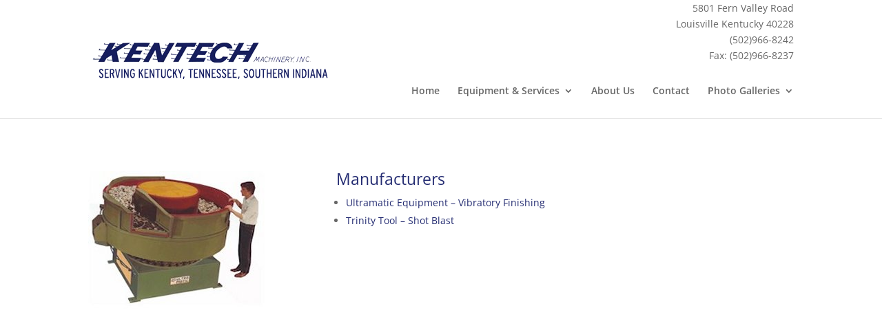

--- FILE ---
content_type: text/css
request_url: http://kentechmachinery.com/wordpress/wp-content/plugins/simple-nivo-slider/styles.css?ver=6.9
body_size: 518
content:
/*
 * Include nivo-sliders own, default css to base everything on
 */
@import url('nivo-slider/nivo-slider.css');

/*
 * Plugin specific styles
 */
#slider {
	position:relative;
	width:100%;
	height:100%;
	background: url(images/loading.gif) no-repeat 50% 50%;
}
#slider img {
	position:absolute;
	top:0px;
	left:0px;
	display:none;
}
#slider a {
	border:0;
	display:block;
}

/*
 * Overriding default nivo-slider styles for "blending in"
 */
.nivo-controlNav {
        position: absolute;
        bottom: -20px;
	left: 47%;
}
.nivo-controlNav a {
        background: url("images/bullets.png") no-repeat scroll 0 0 transparent;
        border: 0 none;
	display: block;
        float: left;
        height: 10px;
        margin-right: 3px;
        text-indent: -9999px;
        width: 10px;
}
.nivo-controlNav a.active {
        background-position: -10px 0;
}
.nivo-directionNav a {
        background: url("images/arrows.png") no-repeat scroll 0 0 transparent;
        border: 0 none;
        display: block;
        height: 30px;
        text-indent: -9999px;
        width: 30px;
}
a.nivo-nextNav {
        background-position:-30px 0;
        right:10px;
}
a.nivo-prevNav {
        left:10px;
}



--- FILE ---
content_type: text/css
request_url: http://kentechmachinery.com/wordpress/wp-content/themes/kentech-machinery/style.css?ver=4.27.5
body_size: 248
content:
/*
 Theme Name:   Kentech Machinery
 Template:     Divi
*/
.home .et_pb_column.et_pb_column_1_2.et_pb_column_1 {
    margin-top: -4%;
}
.header_contact {
    float: right;
    text-align: right;
}
.home .et_pb_row.et_pb_row_0 {
    padding-bottom: 0px;
    max-height: 400px;
}
.home .et_pb_row.et_pb_row_1 {
    padding-top: 0px !important;
    margin-top: 0px !important;
}